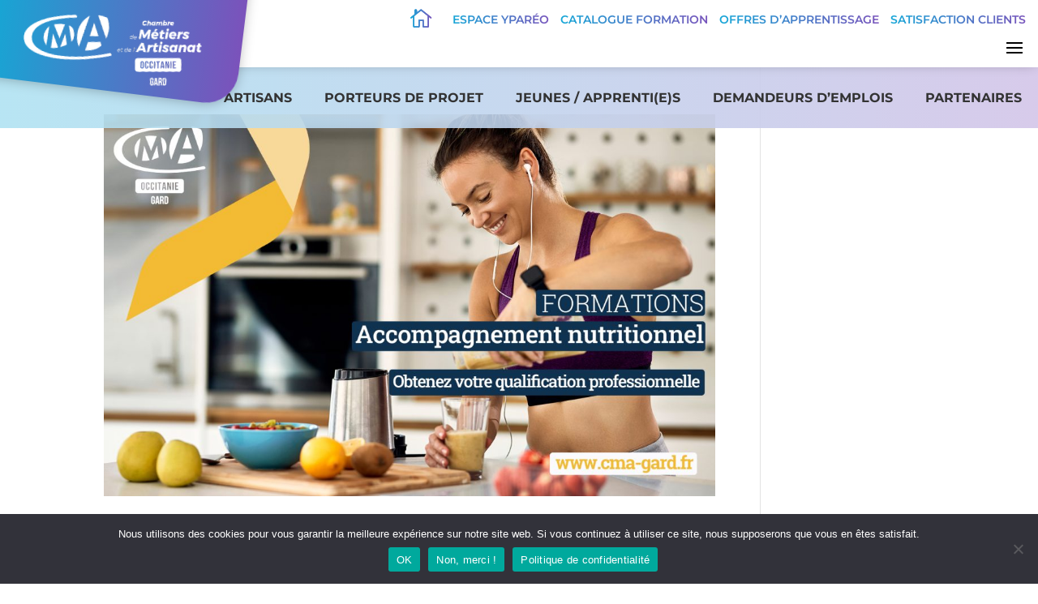

--- FILE ---
content_type: text/css
request_url: https://www.cma-gard.fr/wp-content/et-cache/global/et-divi-customizer-global.min.css?ver=1766068489
body_size: 5488
content:
body,.et_pb_column_1_2 .et_quote_content blockquote cite,.et_pb_column_1_2 .et_link_content a.et_link_main_url,.et_pb_column_1_3 .et_quote_content blockquote cite,.et_pb_column_3_8 .et_quote_content blockquote cite,.et_pb_column_1_4 .et_quote_content blockquote cite,.et_pb_blog_grid .et_quote_content blockquote cite,.et_pb_column_1_3 .et_link_content a.et_link_main_url,.et_pb_column_3_8 .et_link_content a.et_link_main_url,.et_pb_column_1_4 .et_link_content a.et_link_main_url,.et_pb_blog_grid .et_link_content a.et_link_main_url,body .et_pb_bg_layout_light .et_pb_post p,body .et_pb_bg_layout_dark .et_pb_post p{font-size:16px}.et_pb_slide_content,.et_pb_best_value{font-size:18px}body{color:#333333}h1,h2,h3,h4,h5,h6{color:#333333}body{line-height:1.5em}a{color:#333333}#footer-widgets .footer-widget li:before{top:10.6px}@media only screen and (min-width:1350px){.et_pb_row{padding:27px 0}.et_pb_section{padding:54px 0}.single.et_pb_pagebuilder_layout.et_full_width_page .et_post_meta_wrapper{padding-top:81px}.et_pb_fullwidth_section{padding:0}}	h1,h2,h3,h4,h5,h6{font-family:'Montserrat',Helvetica,Arial,Lucida,sans-serif}body,input,textarea,select{font-family:'Montserrat',Helvetica,Arial,Lucida,sans-serif}.gradient-a a{display:inline}sup{bottom:0.4em;font-size:0.8em}.gradient,.et_pb_social_media_follow li a.icon::before,.toggle-gradient .et_pb_toggle_title::before,.blurb-list .et_pb_main_blurb_image,.gradient-txt .et_pb_text_inner,.evenements-cma .mec-event-carousel-content .mec-event-carousel-title a,.gradient-txt p,.gradient-txt .percent p span,.gradient-a a,.header-gradient a,.header-gradient span{background:#13A9D8;background:-moz-linear-gradient(left,#13A9D8 0%,#7B52BB 100%);background:-webkit-linear-gradient(left,#13A9D8 0%,#7B52BB 100%);background:linear-gradient(to right,#13A9D8 0%,#7B52BB 100%);filter:progid:DXImageTransform.Microsoft.gradient(startColorstr='#13A9D8',endColorstr='#7B52BB',GradientType=1);-webkit-background-clip:text;-webkit-text-fill-color:transparent;background-clip:text}.header-gradient-red a,.header-gradient-red span,.et_pb_social_media_follow.social-irfma li a.icon::before,.irfma .toggle-gradient .et_pb_toggle_title::before,.evenements-cfa .mec-event-carousel-content .mec-event-carousel-title a,.gradient-violet p,.gradient-violet h2,.gradient-violet h3{background:#CC212E;background:-moz-linear-gradient(left,#CC212E 0%,#5E56D5 100%);background:-webkit-linear-gradient(left,#CC212E 0%,#5E56D5 100%);background:linear-gradient(to right,#CC212E 0%,#5E56D5 100%);filter:progid:DXImageTransform.Microsoft.gradient(startColorstr='#CC212E',endColorstr='#5E56D5',GradientType=1);-webkit-background-clip:text;-webkit-text-fill-color:transparent}.bouton-blanc::before{position:absolute;display:block!important;top:0;left:0;width:100%;height:100%;background-color:#FFFFFF}.et_pb_button_module_wrapper{width:intrinsic;width:fit-content;width:-moz-fit-content;width:-webkit-fit-content;background-color:#FFFFFF}.no-padding-p p{padding:0}.padding-p-10 p{padding:0 0 10px 0!important}.padding-p-5 p{padding:0 0 5px 0!important}.padding-p-5 p:last-of-type{padding:0 0 0 0!important}.fil-ariane{font-family:'Montserrat'}.wp-block-button{text-align:center;color:#FFFFFF!important;border-width:0px!important;border-color:#FFFFFF;border-radius:0px;font-size:14px!important;text-transform:uppercase!important;background-image:linear-gradient(90deg,#13a9d8 0%,#7b52bb 100%);min-width:210px;padding:7px;box-shadow:0px 2px 5px 0px rgba(0,0,0,0.3)}.image-fit .et_pb_image_wrap{width:100%}.image-fit .et_pb_image_wrap img{width:100%!important;object-fit:cover}.toggle-row .et_pb_toggle_title{min-height:2em;display:flex;align-items:center}#header-menu .et_pb_image img{backface-visibility:hidden;transform:translateZ(0);-webkit-font-smoothing:subpixel-antialiased}.wp-block-gallery .blocks-gallery-item{margin:0!important}.blocks-gallery-grid{padding:0}#main-content .et_pb_text ul:last-of-type#main-content .post-content ul,#main-content .et_pb_blurb_description ul,#main-content .et_pb_post_content ul,#main-content .et_pb_text ul{padding-bottom:10px!important}#main-content .et_pb_blurb_description ul:last-of-type,#main-content .et_pb_post_content ul:last-of-type,#main-content .post-content ul:last-of-type{padding-bottom:0!important}#main-content .et_pb_blurb_description li,#main-content .et_pb_post_content li,#main-content .post-content li,#main-content .et_pb_text li{list-style:none;position:relative}#main-content .et_pb_blurb_description ol li,#main-content .et_pb_post_content ol li,#main-content .post-content ol li,#main-content .et_pb_text ol li{list-style:decimal;position:relative;margin-left:35px;padding-left:10px}#main-content .et_pb_blurb_description ul li::before,#main-content .et_pb_post_content ul li::before,#main-content .post-content ul li::before,#main-content .et_pb_text ul li::before{content:'';display:block;position:absolute;top:8px;left:-5px;height:8px;width:8px;background-image:url(http://www.cma-gard.fr/wp-content/uploads/2021/08/puce_.png);background-position:center;background-size:contain;background-repeat:no-repeat}.page-id-253562 #main-content .et_pb_blurb_description ul li::before,.page-id-253562 #main-content .et_pb_post_content ul li::before,.page-id-253562 #main-content .post-content ul li::before,.page-id-253562 #main-content .et_pb_text ul li::before,.page-id-252081 #main-content .et_pb_blurb_description ul li::before,.page-id-252081 #main-content .et_pb_post_content ul li::before,.page-id-252081 #main-content .post-content ul li::before,.page-id-252081 #main-content .et_pb_text ul li::before,.page-id-252028 #main-content .et_pb_blurb_description ul li::before,.page-id-252028 #main-content .et_pb_post_content ul li::before,.page-id-252028 #main-content .post-content ul li::before,.page-id-252028 #main-content .et_pb_text ul li::before,.page-id-251844 #main-content .et_pb_blurb_description ul li::before,.page-id-251844 #main-content .et_pb_post_content ul li::before,.page-id-251844 #main-content .post-content ul li::before,.page-id-251844 #main-content .et_pb_text ul li::before{background-image:url(http://www.cma-gard.fr/wp-content/uploads/2021/08/puce_2.png)}.page-id-253902 #main-content .et_pb_blurb_description ul li::before,.page-id-253902 #main-content .et_pb_post_content ul li::before,.page-id-253902 #main-content .post-content ul li::before,.page-id-253902 #main-content .et_pb_text ul li::before{background-image:url(http://www.cma-gard.fr/wp-content/uploads/2021/09/puce-citegout.png)}#main-content .et_pb_blurb_description ul li,#main-content .post-content ul li,#main-content .et_pb_post_content ul li{padding-left:10px;margin-left:15px}.bouton-blanc::before{position:absolute;display:block!important;top:0;left:0;width:100%;height:100%;background-color:#FFFFFF}.categories-links a,a.animated_link2{display:inline;text-decoration:none;padding:0 0px 5px 0px;background:linear-gradient(to right,rgba(19,169,216) 0%,rgba(123,82,187) 33%,rgba(19,169,216) 66%,rgba(123,82,187) 100%);background-size:300% 1px;background-repeat:no-repeat;background-position:100% 75%;-webkit-box-decoration-break:clone;box-decoration-break:clone}#row-thematiques a.animated_link2:hover,.categories-links a:hover,a.animated_link2:hover{animation:AnimationLink 1s linear infinite;background-size:300% 2px}.wp-block-button a.animated_link2{background:transparent!important;display:block;padding:0!important}.categories-links a{color:#333333!important}.et_pb_text_inner ul li{padding-left:10px;margin-left:15px}.blurb-list .et_pb_main_blurb_image{transform:scalex(-1) scaleY(-1);vertical-align:bottom}span.menu-item-description{display:block;margin:auto}#menu-principal{display:flex;flex-wrap:nowrap}#menu-principal .menu-item{border-right:solid 1px black!important}#menu-principal #menu-item-252592{border-right:none!important}#menu-principal .menu-item a{padding-bottom:0!important}#menu-principal .et_pb_column_0_tb_header{align-self:center}#menu-principal .et_pb_menu__wrap{justify-content:flex-end!important;flex-wrap:nowrap!important}#menu-principal .menu-item-description{text-transform:uppercase;font-weight:normal!important;font-size:12px!important;padding:5px 0 0 0!important}#menu-principal ul.sub-menu li{padding:0!important}#menu-principal .sub-menu .menu-item a{width:100%!important;padding:2% 4%!important;font-weight:500!important;font-size:1em!important;line-height:1.2em!important}#menu-principal .sub-menu .menu-item{width:100%!important;border:none!important}#menu-principal .sub-menu{width:230px!important;padding:0!important;border-width:2px!important;border-top-style:solid!important;border-image:linear-gradient(to right,#13a9d8,#7b52BB) 1}.page-id-253562 #menu-principal .sub-menu,.page-id-252081 #menu-principal .sub-menu,.page-id-252028 #menu-principal .sub-menu,.page-id-251844 #menu-principal .sub-menu{border-image:linear-gradient(to right,#cc212e,#5e56d5) 1}#menu-principal .sub-menu .sub-menu{left:100%!important;top:-2.5px!important;width:200px!important}#menu-principal .sub-menu #menu-item-254855 .sub-menu,#menu-principal .sub-menu #menu-item-254130 .sub-menu{right:100%!important;left:unset!important}#menu-principal.et-menu .sub-menu .menu-item-has-children>a:first-child::after{top:4px!important;right:10px!important;content:"5"!important}.et-menu a:hover{opacity:1!important}.et_mobile_menu li a:hover,.nav ul li a:hover{opacity:1!important;background-color:#f2f2f2}#menu-principal .et_pb_menu__search-button{align-items:flex-start!important}#menu-principal .et_pb_menu__search-button::after{transform: scale(-1,1);margin:5px 10px 0 10px!important}.header-gradient-red a,.header-gradient a{padding:0 5px!important}.header-gradient-red .et_pb_blurb_container,.header-gradient .et_pb_blurb_container{vertical-align:bottom}#header-menu:hover #row-thematiques{top:100%!important;transition:top ease-in 0.3s}#row-thematiques{transition:top ease-in 0.3s}#row-thematiques a.animated_link2{background-size:300% 0px}#footer .et_pb_row{display:flex;align-items:center}#menu-footer-cfm,#menu-footer{flex-direction:column}.tabl-formation{border:1px solid black}.tabl-formation th,.tabl-formation td{text-align:center!important;width:50%}.tabl-formation th:first-child,.tabl-formation td:first-child{border-right:1px solid black}.tablepress .column-1{max-width:500px}.tablepress{margin:0!important}.tablepress thead th{background:transparent;color:#ffffff;padding:5px 10px!important}.tablepress tbody td{padding:6px 15px!important}.tablepress thead{background:#13A9D8;background:-moz-linear-gradient(left,#13A9D8 0%,#7B52BB 100%);background:-webkit-linear-gradient(left,#13A9D8 0%,#7B52BB 100%);background:linear-gradient(to right,#13A9D8 0%,#7B52BB 100%)}.rangee-actus .owl-nav,.rangee-actus .owl-nav.desabled{display:block!important}.rangee-actus .owl-nav button:hover,.rangee-actus .owl-nav.desabled button:hover{color:#000000!important}.rangee-actus{display:flex;align-items:stretch}.rangee-actus .et_pb_fh_post_carousel_image img{width:100%;height:220px;object-fit:cover}.rangee-actus .owl-item .et_pb_fh_carousel_item .et_pb_fh_post_carousel_content{text-align:center;margin-bottom:15px;line-height:1.3em}.rangee-actus .owl-item .et_pb_container{height:100%}.rangee-actus .owl-item{overflow:hidden;border-radius:10px}.rangee-actus .owl-item .et_pb_fh_post_carousel_container_inner{display:flex;flex-direction:column;height:100%}.rangee-actus .owl-item .et_pb_fh_post_carousel_description{height:100%;padding:10px 15px 15px 15px;align-self:stretch;display:flex;flex-direction:column}.rangee-actus .owl-item .et_pb_button_wrapper{width:-webkit-fit-content;width:-moz-fit-content;width:fit-content;margin:auto auto 0 auto}.rangee-actus .owl-item .et_pb_button_wrapper .et_pb_more_button{margin-top:0px}.rangee-actus .et_pb_fh_carousel_item h2{margin-bottom:5px;font-size:18px;font-weight:600;text-transform:uppercase;text-align:center;border-bottom:1px solid}.rangee-actus .owl-item:nth-of-type(2n) .et_pb_fh_carousel_item{background:#13A9D8;background:-moz-linear-gradient(left,#13A9D8 0%,#7B52BB 100%);background:-webkit-linear-gradient(left,#13A9D8 0%,#7B52BB 100%);background:linear-gradient(to right,#13A9D8 0%,#7B52BB 100%)}.rangee-actus .owl-item:nth-of-type(2n) .et_pb_fh_carousel_item,.rangee-actus .owl-item:nth-of-type(2n) .et_pb_fh_carousel_item h2{color:#FFFFFF}.rangee-actus .owl-item:nth-of-type(2n) .et_pb_button_wrapper{background-color:#FFFFFF}.rangee-actus .owl-item:nth-of-type(2n) .et_pb_fh_carousel_item .et_pb_more_button{background:#13A9D8;background:-moz-linear-gradient(left,#13A9D8 0%,#7B52BB 100%);background:-webkit-linear-gradient(left,#13A9D8 0%,#7B52BB 100%);background:linear-gradient(to right,#13A9D8 0%,#7B52BB 100%);filter:progid:DXImageTransform.Microsoft.gradient(startColorstr='#13A9D8',endColorstr='#7B52BB',GradientType=1);-webkit-background-clip:text;-webkit-text-fill-color:transparent;background-clip:text}.et_pb_post_content .et_pb_section,.et_pb_post_content .et_pb_section .et_pb_row{padding-top:0}.et_pb_post_content .blocks-gallery-grid li::before{display:none!important}.articles-metas .article-categories .et_pb_blurb_description{display:flex!important;flex-wrap:wrap}.rangee-unes .et_pb_fh_post_carousel_image img{width:100%;height:200px;object-fit:cover}.cartouche-actu h3{margin-top:5px}.cartouche-actu{height:100%;box-shadow:0px 2px 5px 0px rgba(0,0,0,0.3)}.rangee-unes .et_pb_ajax_pagination_container,.rangee-unes article{height:100%}.rangee-unes .more-link{margin-top:0!important}.rangee-unes .post-meta{display:none!important}.rangee-unes .entry-title{width:90%;border-bottom:1px solid black;margin:0 auto 10px auto}.rangee-unes .actus-col_2 .entry-title{border-bottom-color:#FFFFFF!important}.rangee-unes .entry-featured-image-url img{height:220px;min-width:338px;object-fit:cover;object-position:50% 50%}.rangee-unes article{display:flex;flex-direction:column}.rangee-unes .post-content-inner{margin-bottom:10px}.rangee-unes .post-content{display:flex;flex-direction:column;flex-grow:1}.cartouche-actu .post-content{padding:0 25px 15px 25px}.cartouche-actu .entry-featured-image-url{margin-bottom:15px}.cartouche-actu article{margin:0}.rangee-unes .actus-col_1,.rangee-unes .actus-col_2,.rangee-unes .actus-col_3{box-shadow:0px 2px 5px 0px rgba(0,0,0,0.25)}.rangee-unes .actus-col_1,.rangee-unes .actus-col_2,.rangee-unes .actus-col_3,.cartouche-actu,.cartouche-actu-titre{transition:transform 0.3s}.rangee-unes .actus-col_1:hover,.rangee-unes .actus-col_2:hover,.rangee-unes .actus-col_3:hover{transform:scaleX(1.1) scaleY(1.1)!important;transition:transform 0.3s}.actu-bouton{text-transform:uppercase;background:#FFFFFF;display:block;width:-webkit-fit-content;width:-moz-fit-content;width:fit-content;margin:auto auto 0 auto}.blog-grid .rt-img-holder img{width:100%;height:250px;object-fit:cover}.blog-grid .rt-detail{background-color:#F2F2F2!important;padding:10px!important;min-height:300px!important}.blog-grid .entry-title{margin-bottom:5px!important}.blog-grid .post-meta-user{display:flex;flex-direction:column;align-items:flex-start;padding-bottom:5px}.blog-grid .read-more{text-align:center!important;margin-top:auto!important;margin-bottom:0}.blog-grid .read-more a{box-shadow:0px 2px 5px 0px rgba(0,0,0,0.3);display:inline-block;text-align:center;min-width:130px;margin:auto!important;padding:5px;border-radius:0px!important;color:#FFFFFF;background:#13A9D8;background:-moz-linear-gradient(left,#13A9D8 0%,#7B52BB 100%);background:-webkit-linear-gradient(left,#13A9D8 0%,#7B52BB 100%);background:linear-gradient(to right,#13A9D8 0%,#7B52BB 100%)}.blog-grid .rt-holder{border-radius:5px;overflow:hidden;box-shadow:0px 2px 5px 0px rgba(0,0,0,0.3);padding-bottom:0px!important;margin-bottom:15px}.blog-grid .filter-button-group .selected{background:#13A9D8;background:-moz-linear-gradient(left,#13A9D8 0%,#7B52BB 100%);background:-webkit-linear-gradient(left,#13A9D8 0%,#7B52BB 100%);background:linear-gradient(to right,#13A9D8 0%,#7B52BB 100%);color:#FFFFFF;box-shadow:0px 2px 5px 0px rgba(0,0,0,0.3)}.blog-grid .filter-button-group button{cursor:pointer}.blog-grid .rt-detail{display:flex;flex-direction:column}.missions .et_pb_module_header{border-bottom:2px solid;line-height:1em;border-image-source:linear-gradient(90deg,#13a9d8,#7b52bb);border-image-slice:1;padding-bottom:3px}#cartouche-formation .et_pb_text_inner{display:flex;align-items:baseline;justify-content:space-between}.infos-formation .et_pb_blurb_container{border:1px solid #333333;padding:10px;margin-left:20px}.infos-formation#pedagogique .et_pb_blurb_container{border-bottom:0px}.infos-formation#administratif .et_pb_blurb_container{padding-top:0px;border-top:0px}#cartouche-formation .et_pb_text_inner h3{padding-bottom:0px}#objectif h2{border-bottom:1px solid #333333;margin-bottom:10px}#cartouche-metas{width:330px;position:-webkit-sticky!important;position:sticky!important;top:200px}#cartouche-metas .et_social_icons_container{display:flex}#cartouche-metas .et_social_icons_container li{padding-left:0!important}.archive .formations .col-gauche{width:45%;line-height:1.3;margin-right:10%;text-align:right}.archive .formations .col-droite{width:45%}.archive .formations .entry-title:after{content:"";width:110px;height:1px;display:block;background:#000000;height:2px;margin-top:20px;margin-left:auto;margin-right:0}.archive article.formations{display:flex}.archive article.formations #thematiques,.archive article.formations .post-meta .published{font-size:14px;line-height:1.3em}.image-formation .et_overlay{background:linear-gradient(90deg,rgb(43,135,216,.7) 0%,rgb(123,82,187,.7) 100%)}.image-formation .et_overlay::before{margin:-30px 0 0 -30px;font-size:60px;top:50%}#map1,#map2,#map3,.et_pb_code_inner{width:100%;height:100%}.et_pb_post_content .et_pb_section,.et_pb_post_content .et_pb_section .et_pb_row{padding-top:0}.et_pb_post_content .blocks-gallery-grid li::before{display:none!important}.articles-metas .article-categories .et_pb_blurb_description{display:flex!important;flex-wrap:wrap}.search-results article{padding:15px}#et-boc .wpfd-content-table .wpfd-table-bordered td,.wpfd-content-table .wpfd-table-bordered td{line-height:1rem}#et-boc .wpfd-content-table .mediaTableWrapper .mediaTable .col-download,.wpfd-content-table .mediaTableWrapper .mediaTable .col-download{padding:10px 10px 10px 5px!important}#et-boc .wpfd-content-table .wpfd-table thead tr th,.wpfd-content-table .wpfd-table thead tr th{padding:5px 0 0 10px!important}#et-boc .wpfd-content-table .wpfd-table-bordered,.wpfd-content-table .wpfd-table-bordered{border-radius:0!important}.wpfd-container{margin-top:0!important}.wpfd-categories{display:none!important}.wpfd-content.wpfd-content-table{margin-top:0!important;padding:2px!important;box-shadow:2px 2px 10px 0px rgba(0,0,0,0.25)}#et-boc .wpfd-content-table .mediaTableWrapper.mediaTableWrapperWithMenu{padding-top:0}#et-boc .wpfd-content-table .wpfd-table,.wpfd-content-table .wpfd-table{box-sizing:border-box!important}.wpfd-content{background-color:transparent!important}.wpfd-categories h2{font-weight:600!important;color:#333333!important}.wpfd-content .downloadlink{background:linear-gradient(to right,#13A9D8 0%,#7b52bb 100%)!important;border-radius:0!important}.wpfd-content .openlink{border-radius:0!important}.wpfd-container label.wpfd_checkbox{display: none!important}#et-boc .wpfd-content-table span.ext[class*="wpfd-icon-set-"],.wpfd-content-table span.ext[class*="wpfd-icon-set-"]{width:20px!important;height:20px!important}.crsl-evenements .event-carousel-type1-head .mec-event-date-info-year{top:21px}.crsl-evenements .event-carousel-type1-head .mec-event-date-info{top:8px}.crsl-evenements .event-carousel-type1-head .mec-event-date-carousel{top:6px;height:55px;line-height:1.3}.evenements-cfm .mec-events-event-image,.evenements-cfm .event-carousel-type1-head .mec-event-date-carousel{background:#CC212E;background:-moz-linear-gradient(left,#CC212E 0%,#5E56D5 100%);background:-webkit-linear-gradient(left,#CC212E 0%,#5E56D5 100%);background:linear-gradient(to right,#CC212E 0%,#5E56D5 100%)}.mec-skin-carousel-container .mec-multiple-event .mec-event-date-carousel{width:225px}.evenements-cma .event-carousel-type1-head .mec-event-date-carousel{background:#13A9D8;background:-moz-linear-gradient(left,#13A9D8 0%,#7b52bb 100%);background:-webkit-linear-gradient(left,#13A9D8 0%,#7b52bb 100%);background:linear-gradient(to right,#13A9D8 0%,#7b52bb 100%)}.crsl-evenements .event-carousel-type1-head .mec-event-date-carousel::before,.mec-event-countdown-style3 .mec-event-date::before{height:55px}.crsl-evenements .mec-event-carousel-content .mec-event-carousel-title a{font-size:18px;font-weight:600;text-align:center}.crsl-evenements .mec-event-carousel-content .mec-event-carousel-title{display:flex;align-items:center;justify-content:center;padding:0 8px;margin:0}.crsl-evenements .event-carousel-type1-head .mec-event-date-carousel::after{border-color:#F9F9F9}.crsl-evenements .mec-event-carousel-content{display:flex;align-items:center;justify-content:center;padding:0;background-color:#F9F9F9;height:70px;margin:0}.crsl-evenements .mec-event-carousel-content p{display:none}.crsl-evenements .mec-events-gcal{margin-bottom:10px}.crsl-evenements .mec-event-image img{object-fit:contain;max-width:100%;height:190px;background:#FFFFFF}.evenements-cfm .mec-event-image img{object-fit:cover}.crsl-evenements .owl-dot span{margin:0!important}.mec-events-event-image{padding:10px 0 5px 0}.mec-events-event-image{background:#13A9D8;background:-moz-linear-gradient(left,#13A9D8 0%,#7B52BB 100%);background:-webkit-linear-gradient(left,#13A9D8 0%,#7B52BB 100%);background:linear-gradient(to right,#13A9D8 0%,#7B52BB 100%)}.mec-events-event-image img{width:100%;object-fit:cover;object-position:center;height:250px;margin:auto}.mec-totalcal-yearlyview{display:none}.mec-totalcal-yearlyview{display:none!important}.mec-text-input-search{display:flex!important}.mec-text-input-search input{box-sizing:border-box!important;-webkit-box-sizing:border-box!important;-moz-box-sizing:border-box!important}.crsl-evenements .mec-start-date-label{display:block;width:110%;text-align:left}.et-fb-iframe-ancestor .affiche-4{display:block}.affiche-4{display:none}.archive .mec-container{margin-top:100px}.single .mec-container{margin-top:100px}.bouton-event{display:flex;align-items:center;justify-content:center;background:#13A9D8;background:-moz-linear-gradient(left,#13A9D8 0%,#7B52BB 100%);background:-webkit-linear-gradient(left,#13A9D8 0%,#7B52BB 100%);background:linear-gradient(to right,#13A9D8 0%,#7B52BB 100%);color:#FFFFFF;text-transform:uppercase;font-weight:800;box-shadow:0px 2px 5px 0px rgba(0,0,0,.3);padding:10px 5px}.gform_wrapper .top_label .gfield_label,.gform_wrapper .field_sublabel_below .ginput_complex.ginput_container label{display:none!important}.gform_wrapper select,.gfield_select,.gfield input,.ginput_container_phone input,.gform_wrapper input[type=text],.gform_wrapper textarea{background:#eee;border:none;border-radius:0;color:#999!important;padding:15px!important}.gfield input:focus,.gfield textarea:focus{box-shadow:0px 2px 5px 0px rgba(0,0,0,.3)}.gfield_consent_label{font-size:14px;line-height:1.1em}.gform_wrapper select.gfield_select .gf_placeholder{color:#888888!important}.gform_wrapper input::placeholder,.gform_wrapper textarea::placeholder,.gform_wrapper input:placeholder,.gform_wrapper textarea:placeholder{color:#888888!important}.gform_wrapper ::-webkit-input-placeholder{color:#888888!important}.gform_wrapper ::-ms-input-placeholder{color:#888888!important}.gform_wrapper.gravity-theme .gform_footer{padding-top:0;margin-top:0}.gform_wrapper .gform_footer input.button{float:right;background:#13A9D8;background:-moz-linear-gradient(left,#13A9D8 0%,#7B52BB 100%);background:-webkit-linear-gradient(left,#13A9D8 0%,#7B52BB 100%);background:linear-gradient(to right,#13A9D8 0%,#7B52BB 100%);font-size:16px;text-transform:uppercase;color:#FFFFFF;padding:12px 23px;cursor:pointer;border:none;box-shadow:0 2px 5px 0 rgba(0,0,0,.3)}#ui-datepicker-div{max-width:400px}.gform_wrapper.gravity-theme .ginput_container_date input{width:100%}.ginput_container_address span:not(:last-of-type):not(:nth-last-of-type(2)){margin-bottom:16px!important}.et_pb_blog_annonces_0 a.more-link{display:block}.et_pb_blog_annonces_0 .post-content-inner{margin-top:5px}.formations_en_avant{display:grid;grid-template-columns:repeat(3,1fr);column-gap:60px;row-gap:50px}.formations_en_avant .excerpt{height:100%;font-weight:600;color:white;display:flex;flex-direction:column;margin:10px 0 0 0}.formations_en_avant .excerpt #text{margin-bottom:10px}.formations_en_avant .bouton-wrapper{margin-top:10px;box-shadow:0px 2px 5px 0px rgba(0,0,0,0.3);background:white;width:150px;padding:4px 0}.formations_en_avant .bouton-container{margin-top:auto}.formations_en_avant .excerpt-more{font-size:14px;text-transform:uppercase;text-align:center;background:#13A9D8;background:-moz-linear-gradient(left,#13A9D8 0%,#7B52BB 100%);background:-webkit-linear-gradient(left,#13A9D8 0%,#7B52BB 100%);background:linear-gradient(to right,#13A9D8 0%,#7B52BB 100%);background-image:linear-gradient(to right,rgb(19,169,216) 0%,rgb(123,82,187) 100%);background-clip:border-box;filter:progid:DXImageTransform.Microsoft.gradient(startColorstr='#13A9D8',endColorstr='#7B52BB',GradientType=1);-webkit-background-clip:text;-webkit-text-fill-color:transparent;background-clip:text;margin:auto;display:block}@media screen and (max-width:1500px){.affiche-6{display:none}.affiche-4{display:block}}.et_pb_menu__menu .item-mobile{display:none!important}@media screen and (max-width:1400px){#mobile_menu1.et_mobile_menu{border-width:2px;border-top-style:solid;border-image:linear-gradient(to right,#13a9d8,#7b52BB) 1;max-height:80vh;overflow:scroll}#mobile_menu1 li{list-style-type:none!important}.et_pb_menu__menu{display:none!important}.et_mobile_nav_menu{display:flex}#menu-principal .sub-menu{width:100%;padding-left:20px!important;font-size:0.8em}#mobile_menu1.et_mobile_menu .sub-menu{text-align:left!important;width:100%!important;max-width:100%!important}}@media all and (min-width:981px) and (max-width:1405px){}@media all and (max-width:980px){.et_pb_menu .et_pb_menu__menu>nav>ul>li.item-mobile,.et_pb_fullwidth_menu .et_pb_menu__menu>nav>ul>li.item-mobile{display:block}#col-logo{width:25%!important;margin-top:-130px!important}.archive .mec-container{margin-top:50px}.single .mec-container{margin-top:50px}#menu-principal .menu-item{border-right:none}#menu-principal .sub-menu{width:100%;padding-left:20px!important;font-size:0.8em}.et_mobile_menu{border-width:2px;border-top-style:solid;border-image:linear-gradient(to right,#13a9d8,#7b52BB) 1;max-height:80vh;overflow:scroll}#cartouche-metas{width:330px;position:relative!important;top:0}#footer .et_pb_column_0_tb_footer{display:none}#footer .et_pb_row{display:flex;flex-direction:column-reverse}#footer .et_pb_row .et_mobile_nav_menu{display:none}#footer .et_pb_row .et_pb_menu__menu{display:flex}#footer .et_pb_column{padding:5%!important;border:none}#footer .et_pb_menu__wrap{justify-content:flex-start!important}.rangee-actus .owl-nav{display:none}.rangee-actus .owl-dots.desabled,.rangee-actus .owl-dots{display:block!important}.rangee-actus .owl-nav,.rangee-actus .owl-nav.desabled{display:none!important}.liste-formations article{flex-direction:column}.archive .formations .col-gauche{margin:auto;width:100%;text-align:center}.archive .formations .entry-title::after{margin-right:auto}.archive .formations .col-droite{width:100%}.col-gauche .bouton-gradient{margin-bottom:10px}.formations_en_avant{grid-template-columns:repeat(2,1fr);column-gap:30px;row-gap:50px}}@media all and (min-width:768px) and (max-width:980px){}@media all and (max-width:767px){#col-logo{width:150px!important;margin-top:-140px!important}#col-menu{align-items:center}.formations_en_avant{grid-template-columns:repeat(1,1fr)}}@media all and (max-width:479px){#col-logo{width:150px!important;margin-top:-130px!important}}@keyframes AnimationLink{0%{background-position:100% 75%}100%{background-position:0% 75%}}@-webkit-keyframes fade-up{0%{opacity:0}100%{opacity:1}}@keyframes fade-up{0%{opacity:0}100%{opacity:1}}

--- FILE ---
content_type: text/javascript
request_url: https://www.cma-gard.fr/wp-content/plugins/post-carousel-for-dv-builder//assets/js/fh-carousel.js?ver=1769030995
body_size: 373
content:
(function($) {
    $(document).ready(function() {
        $('.et_pb_fh_post_carousels').each(function() {
            var items = $(this).attr('data-items');
            var itemsTablet = $(this).attr('data-items-tablet');
            var itemsPhone = $(this).attr('data-items-phone');
            var loopStatus = $(this).attr('data-loop');
            var margin = $(this).attr('data-margin');
            var autoplay = $(this).attr('data-autoplay') == "on" ? true : false;
            var hoverpause = $(this).attr('data-hoverpause') == "on" ? true : false;
            var mousedrag = $(this).attr('data-mouse-drag') == "on" ? true : false;
            var touchdrag = $(this).attr('data-touch-drag') == "on" ? true : false;
            var autowidth = $(this).attr('data-auto-width') == "on" ? true : false;
            var rewind = $(this).attr('data-rewind') == "on" ? true : false;
            var loop = loopStatus == 'on' ? true : false;
            var slideby = $(this).attr('data-slide-by');
            var dotseach = $(this).attr('data-dots-each') == "on" ? true : false;
            var lazyload = $(this).attr('data-lazy-load') == "on" ? true : false;
            if(typeof itemsTablet == "undefined" || itemsTablet == '') {
                itemsTablet = 2;
            }
            if(typeof itemsPhone == "undefined" || itemsPhone == '') {
                itemsPhone = 1;
            }
            $(this).owlCarousel({
                autoplay: autoplay,
                autoplayHoverPause: hoverpause,
                items: items,
                loop: loop,
                margin: parseInt(margin),
                nav: true,
                dots: true,
                navText: ['',''],
                mouseDrag: mousedrag, 
                touchDrag: touchdrag,
                autoWidth: autowidth,
                rewind: rewind,
                slideBy: slideby,
                dotsEach: dotseach,
                lazyLoad: lazyload,
                responsive : {
                    980: {
                        items: items,
                    },
                    767: {
                        items: itemsTablet,
                        nav: true,
                        dots: true,
                    },
                    0 : {
                        items: itemsPhone,
                    }
                }
            });
        });
    });
})(jQuery);